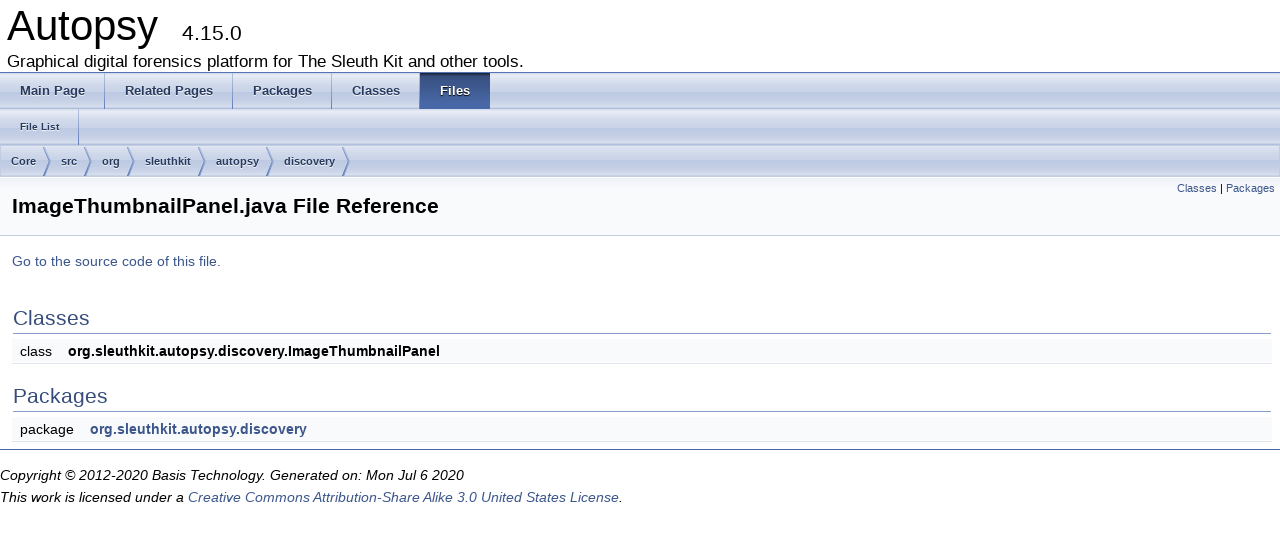

--- FILE ---
content_type: text/html
request_url: https://www.sleuthkit.org/autopsy/docs/api-docs/4.15.0/_image_thumbnail_panel_8java.html
body_size: 1392
content:
<!DOCTYPE html PUBLIC "-//W3C//DTD XHTML 1.0 Transitional//EN" "http://www.w3.org/TR/xhtml1/DTD/xhtml1-transitional.dtd">
<html xmlns="http://www.w3.org/1999/xhtml">
<head>
<meta http-equiv="Content-Type" content="text/xhtml;charset=UTF-8"/>
<meta http-equiv="X-UA-Compatible" content="IE=9"/>
<meta name="generator" content="Doxygen 1.8.9.1"/>
<title>Autopsy: /home/carriersleuth/repos/autopsy/Core/src/org/sleuthkit/autopsy/discovery/ImageThumbnailPanel.java File Reference</title>
<link href="tabs.css" rel="stylesheet" type="text/css"/>
<script type="text/javascript" src="jquery.js"></script>
<script type="text/javascript" src="dynsections.js"></script>
<link href="doxygen.css" rel="stylesheet" type="text/css" />
</head>
<body>
<div id="top"><!-- do not remove this div, it is closed by doxygen! -->
<div id="titlearea">
<table cellspacing="0" cellpadding="0">
 <tbody>
 <tr style="height: 56px;">
  <td style="padding-left: 0.5em;">
   <div id="projectname">Autopsy
   &#160;<span id="projectnumber">4.15.0</span>
   </div>
   <div id="projectbrief">Graphical digital forensics platform for The Sleuth Kit and other tools.</div>
  </td>
 </tr>
 </tbody>
</table>
</div>
<!-- end header part -->
<!-- Generated by Doxygen 1.8.9.1 -->
  <div id="navrow1" class="tabs">
    <ul class="tablist">
      <li><a href="index.html"><span>Main&#160;Page</span></a></li>
      <li><a href="pages.html"><span>Related&#160;Pages</span></a></li>
      <li><a href="namespaces.html"><span>Packages</span></a></li>
      <li><a href="annotated.html"><span>Classes</span></a></li>
      <li class="current"><a href="files.html"><span>Files</span></a></li>
    </ul>
  </div>
  <div id="navrow2" class="tabs2">
    <ul class="tablist">
      <li><a href="files.html"><span>File&#160;List</span></a></li>
    </ul>
  </div>
<div id="nav-path" class="navpath">
  <ul>
<li class="navelem"><a class="el" href="dir_c6310732a22f63c0c2fc5595561e68f1.html">Core</a></li><li class="navelem"><a class="el" href="dir_6635075fd29d94b1e79ef2060fed20a6.html">src</a></li><li class="navelem"><a class="el" href="dir_cd15c7d57d0a3187ff8960a3cff372b8.html">org</a></li><li class="navelem"><a class="el" href="dir_0b23d92a5c13421cceff15b74c43ed26.html">sleuthkit</a></li><li class="navelem"><a class="el" href="dir_10a81fcc434bcde8a732164aa70f4d6e.html">autopsy</a></li><li class="navelem"><a class="el" href="dir_fe3c5640ff6c4a3218abdfe34269f5e2.html">discovery</a></li>  </ul>
</div>
</div><!-- top -->
<div class="header">
  <div class="summary">
<a href="#nested-classes">Classes</a> &#124;
<a href="#namespaces">Packages</a>  </div>
  <div class="headertitle">
<div class="title">ImageThumbnailPanel.java File Reference</div>  </div>
</div><!--header-->
<div class="contents">

<p><a href="_image_thumbnail_panel_8java_source.html">Go to the source code of this file.</a></p>
<table class="memberdecls">
<tr class="heading"><td colspan="2"><h2 class="groupheader"><a name="nested-classes"></a>
Classes</h2></td></tr>
<tr class="memitem:"><td class="memItemLeft" align="right" valign="top">class &#160;</td><td class="memItemRight" valign="bottom"><b>org.sleuthkit.autopsy.discovery.ImageThumbnailPanel</b></td></tr>
<tr class="separator:"><td class="memSeparator" colspan="2">&#160;</td></tr>
</table><table class="memberdecls">
<tr class="heading"><td colspan="2"><h2 class="groupheader"><a name="namespaces"></a>
Packages</h2></td></tr>
<tr class="memitem:namespaceorg_1_1sleuthkit_1_1autopsy_1_1discovery"><td class="memItemLeft" align="right" valign="top">package &#160;</td><td class="memItemRight" valign="bottom"><a class="el" href="namespaceorg_1_1sleuthkit_1_1autopsy_1_1discovery.html">org.sleuthkit.autopsy.discovery</a></td></tr>
<tr class="separator:"><td class="memSeparator" colspan="2">&#160;</td></tr>
</table>
</div><!-- contents -->
<hr/>
<p><i>Copyright &#169; 2012-2020 Basis Technology. Generated on: Mon Jul 6 2020<br/> 
This work is licensed under a
<a rel="license" href="http://creativecommons.org/licenses/by-sa/3.0/us/">Creative Commons Attribution-Share Alike 3.0 United States License</a>.
</i></p>
</body>
</html>
